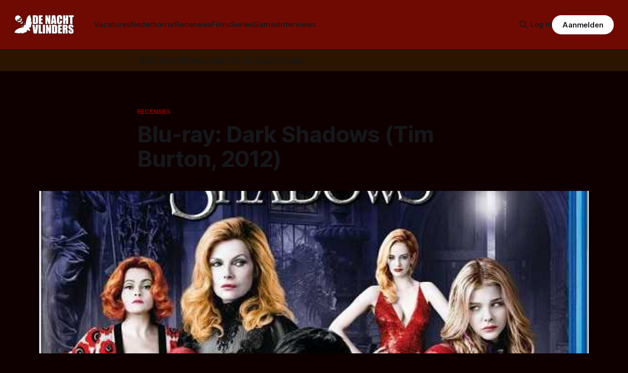

--- FILE ---
content_type: text/html; charset=utf-8
request_url: https://denachtvlinders.nl/bluray-dark-shadows-tim-burton/
body_size: 12659
content:
<!DOCTYPE html>
<html lang="nl">
<head>

    <title>Blu-ray: Dark Shadows (Tim Burton, 2012)</title>
    <meta charset="utf-8">
    <meta name="viewport" content="width=device-width, initial-scale=1.0">
    
    <link rel="preload" as="style" href="/assets/built/screen.css?v=e399c18114">
    <link rel="preload" as="script" href="/assets/built/source.js?v=e399c18114">
	 
    <link rel="preload" as="font" type="font/woff2" href="/assets/fonts/inter-roman.woff2?v=e399c18114" crossorigin="anonymous">
<style>
    @font-face {
        font-family: "Inter";
        font-style: normal;
        font-weight: 100 900;
        font-display: optional;
        src: url(/assets/fonts/inter-roman.woff2?v=e399c18114) format("woff2");
        unicode-range: U+0000-00FF, U+0131, U+0152-0153, U+02BB-02BC, U+02C6, U+02DA, U+02DC, U+0304, U+0308, U+0329, U+2000-206F, U+2074, U+20AC, U+2122, U+2191, U+2193, U+2212, U+2215, U+FEFF, U+FFFD;
    }
</style>

    <link rel="stylesheet" type="text/css" href="/assets/built/screen.css?v=e399c18114">
	<link rel="stylesheet" type="text/css" href="/assets/built/tocbot.css?v=e399c18114">

    <style>
        :root {
            --background-color: #0e0000
        }
    </style>

    <script>
        /* The script for calculating the color contrast has been taken from
        https://gomakethings.com/dynamically-changing-the-text-color-based-on-background-color-contrast-with-vanilla-js/ */
        var accentColor = getComputedStyle(document.documentElement).getPropertyValue('--background-color');
        accentColor = accentColor.trim().slice(1);

        if (accentColor.length === 3) {
            accentColor = accentColor[0] + accentColor[0] + accentColor[1] + accentColor[1] + accentColor[2] + accentColor[2];
        }

        var r = parseInt(accentColor.substr(0, 2), 16);
        var g = parseInt(accentColor.substr(2, 2), 16);
        var b = parseInt(accentColor.substr(4, 2), 16);
        var yiq = ((r * 299) + (g * 587) + (b * 114)) / 1000;
        var textColor = (yiq >= 128) ? 'dark' : 'light';

        document.documentElement.className = `has-${textColor}-text`;
    </script>

    <meta name="description" content="De Blu-ray van Dark Shadows bevat DTS-HD 5.1 geluid, beschikt over 1080p HD beeld, en heeft special features met een aantal focus points en deleted scenes.">
    <link rel="icon" href="https://denachtvlinders.nl/content/images/size/w256h256/2024/10/dnv-icon.png" type="image/png">
    <link rel="canonical" href="https://denachtvlinders.nl/bluray-dark-shadows-tim-burton/">
    <meta name="referrer" content="no-referrer-when-downgrade">
    
    <meta property="og:site_name" content="De Nachtvlinders - alles over horror &amp; duister entertainment">
    <meta property="og:type" content="article">
    <meta property="og:title" content="Blu-ray: Dark Shadows (Tim Burton, 2012)">
    <meta property="og:description" content="De Blu-ray van Dark Shadows bevat DTS-HD 5.1 geluid, beschikt over 1080p HD beeld, en heeft special features met een aantal focus points en deleted scenes.">
    <meta property="og:url" content="https://denachtvlinders.nl/bluray-dark-shadows-tim-burton/">
    <meta property="og:image" content="https://denachtvlinders.nl/wp-content/uploads/2012/11/darkshadows2012br.jpg">
    <meta property="article:published_time" content="2012-11-18T14:21:16.000Z">
    <meta property="article:modified_time" content="2024-11-05T18:12:29.000Z">
    <meta property="article:tag" content="Recensies">
    <meta property="article:tag" content="Films">
    <meta property="article:tag" content="Tim Burton">
    <meta property="article:tag" content="Vampiers">
    
    <meta property="article:publisher" content="https://www.facebook.com/denachtvlinders">
    <meta name="twitter:card" content="summary_large_image">
    <meta name="twitter:title" content="Blu-ray: Dark Shadows (Tim Burton, 2012)">
    <meta name="twitter:description" content="De Blu-ray van Dark Shadows bevat DTS-HD 5.1 geluid, beschikt over 1080p HD beeld, en heeft special features met een aantal focus points en deleted scenes.">
    <meta name="twitter:url" content="https://denachtvlinders.nl/bluray-dark-shadows-tim-burton/">
    <meta name="twitter:image" content="https://denachtvlinders.nl/content/images/2012/11/darkshadows2012br.jpg">
    <meta name="twitter:label1" content="Written by">
    <meta name="twitter:data1" content="Nils Masselink">
    <meta name="twitter:label2" content="Filed under">
    <meta name="twitter:data2" content="Recensies, Films, Tim Burton, Vampiers">
    <meta name="twitter:site" content="@denachtvlinders">
    <meta property="og:image:width" content="588">
    <meta property="og:image:height" content="754">
    
    <script type="application/ld+json">
{
    "@context": "https://schema.org",
    "@type": "Article",
    "publisher": {
        "@type": "Organization",
        "name": "De Nachtvlinders - alles over horror &amp; duister entertainment",
        "url": "https://denachtvlinders.nl/",
        "logo": {
            "@type": "ImageObject",
            "url": "https://denachtvlinders.nl/content/images/2025/11/de-nachtvlinders-horror-magazine.png"
        }
    },
    "author": {
        "@type": "Person",
        "name": "Nils Masselink",
        "image": {
            "@type": "ImageObject",
            "url": "https://denachtvlinders.nl/content/images/2025/03/nils.jpeg",
            "width": 200,
            "height": 200
        },
        "url": "https://denachtvlinders.nl/author/nils-masselink/",
        "sameAs": []
    },
    "headline": "Blu-ray: Dark Shadows (Tim Burton, 2012)",
    "url": "https://denachtvlinders.nl/bluray-dark-shadows-tim-burton/",
    "datePublished": "2012-11-18T14:21:16.000Z",
    "dateModified": "2024-11-05T18:12:29.000Z",
    "image": {
        "@type": "ImageObject",
        "url": "https://denachtvlinders.nl/content/images/2012/11/darkshadows2012br.jpg",
        "width": 588,
        "height": 754
    },
    "keywords": "Recensies, Films, Tim Burton, Vampiers",
    "description": "De Blu-ray van Dark Shadows bevat DTS-HD 5.1 geluid, beschikt over 1080p HD beeld, en heeft special features met een aantal focus points en deleted scenes.",
    "mainEntityOfPage": "https://denachtvlinders.nl/bluray-dark-shadows-tim-burton/"
}
    </script>

    <meta name="generator" content="Ghost 6.10">
    <link rel="alternate" type="application/rss+xml" title="De Nachtvlinders - alles over horror &amp; duister entertainment" href="https://denachtvlinders.nl/rss/">
    <script defer src="https://cdn.jsdelivr.net/ghost/portal@~2.56/umd/portal.min.js" data-i18n="true" data-ghost="https://denachtvlinders.nl/" data-key="e66bbf6a72783948b979af40fe" data-api="https://denachtvlinders.nl/ghost/api/content/" data-locale="nl" crossorigin="anonymous"></script><style id="gh-members-styles">.gh-post-upgrade-cta-content,
.gh-post-upgrade-cta {
    display: flex;
    flex-direction: column;
    align-items: center;
    font-family: -apple-system, BlinkMacSystemFont, 'Segoe UI', Roboto, Oxygen, Ubuntu, Cantarell, 'Open Sans', 'Helvetica Neue', sans-serif;
    text-align: center;
    width: 100%;
    color: #ffffff;
    font-size: 16px;
}

.gh-post-upgrade-cta-content {
    border-radius: 8px;
    padding: 40px 4vw;
}

.gh-post-upgrade-cta h2 {
    color: #ffffff;
    font-size: 28px;
    letter-spacing: -0.2px;
    margin: 0;
    padding: 0;
}

.gh-post-upgrade-cta p {
    margin: 20px 0 0;
    padding: 0;
}

.gh-post-upgrade-cta small {
    font-size: 16px;
    letter-spacing: -0.2px;
}

.gh-post-upgrade-cta a {
    color: #ffffff;
    cursor: pointer;
    font-weight: 500;
    box-shadow: none;
    text-decoration: underline;
}

.gh-post-upgrade-cta a:hover {
    color: #ffffff;
    opacity: 0.8;
    box-shadow: none;
    text-decoration: underline;
}

.gh-post-upgrade-cta a.gh-btn {
    display: block;
    background: #ffffff;
    text-decoration: none;
    margin: 28px 0 0;
    padding: 8px 18px;
    border-radius: 4px;
    font-size: 16px;
    font-weight: 600;
}

.gh-post-upgrade-cta a.gh-btn:hover {
    opacity: 0.92;
}</style><script async src="https://js.stripe.com/v3/"></script>
    <script defer src="https://cdn.jsdelivr.net/ghost/sodo-search@~1.8/umd/sodo-search.min.js" data-key="e66bbf6a72783948b979af40fe" data-styles="https://cdn.jsdelivr.net/ghost/sodo-search@~1.8/umd/main.css" data-sodo-search="https://denachtvlinders.nl/" data-locale="nl" crossorigin="anonymous"></script>
    
    <link href="https://denachtvlinders.nl/webmentions/receive/" rel="webmention">
    <script defer src="/public/cards.min.js?v=e399c18114"></script>
    <link rel="stylesheet" type="text/css" href="/public/cards.min.css?v=e399c18114">
    <script defer src="/public/comment-counts.min.js?v=e399c18114" data-ghost-comments-counts-api="https://denachtvlinders.nl/members/api/comments/counts/"></script>
    <script defer src="/public/member-attribution.min.js?v=e399c18114"></script><style>:root {--ghost-accent-color: #6f0a02;}</style>
    <meta name="facebook-domain-verification" content="fyvqq20frjmef2e9nojnlujwclq2pe" />
<style>
  .gh-article-image img {
    max-height: 550px;
    object-fit: cover;
}
  a.gh-article-tag {
    color: #a60000;
}
  .gh-content a, .gh-article-author-name a {
    color: #ff0000;
}
  .gh-content {
    color: #d6d6d6

}
  .gremlin.gh-canvas {
    font-size: small;
}

.kg-toggle-heading svg {
    width: 16px;
    color: white !important;
}





.de_nachtvlinders_head_ad { width: 320px; height: 100px; }
@media(min-width: 500px) { .de_nachtvlinders_head_ad { width: 300px; height: 250px; } }
@media(min-width: 750px) { .de_nachtvlinders_head_ad { width: 728px; height: 90px; } }

.share-button {
  background-color: #173993;
  color: #fff;
  border: none;
  padding: 0.6em 1.2em;
  border-radius: 999px;
  cursor: pointer;
  font-weight: 600;
  font-size: 1em;
}
.share-button:hover {
  background-color: #0d8de1;
}

.gh-header.is-highlight .gh-header-left .gh-card .gh-card-image {
    aspect-ratio: 16 / 9 !important;






}
  
</style>
</head>
<body class="post-template tag-recensie tag-films tag-tim-burton tag-vampieren tag-hash-wp has-sans-title has-sans-body">

<div class="gh-viewport">
    
    <header id="gh-navigation" class="gh-navigation is-left-logo has-accent-color gh-outer">
    <div class="gh-navigation-inner gh-inner">

        <div class="gh-navigation-brand">
            <a class="gh-navigation-logo is-title" href="https://denachtvlinders.nl">
                    <img src="https://denachtvlinders.nl/content/images/2025/11/de-nachtvlinders-horror-magazine.png" alt="De Nachtvlinders - alles over horror &amp; duister entertainment" fetchpriority="high">
            </a>
            <button class="gh-search gh-icon-button" aria-label="Zoek op de site" data-ghost-search>
    <svg xmlns="http://www.w3.org/2000/svg" fill="none" viewBox="0 0 24 24" stroke="currentColor" stroke-width="2" width="20" height="20"><path stroke-linecap="round" stroke-linejoin="round" d="M21 21l-6-6m2-5a7 7 0 11-14 0 7 7 0 0114 0z"></path></svg></button>
            <button class="gh-burger gh-icon-button" aria-label="Menu">
                <svg xmlns="http://www.w3.org/2000/svg" width="24" height="24" fill="currentColor" viewBox="0 0 256 256"><path d="M224,128a8,8,0,0,1-8,8H40a8,8,0,0,1,0-16H216A8,8,0,0,1,224,128ZM40,72H216a8,8,0,0,0,0-16H40a8,8,0,0,0,0,16ZM216,184H40a8,8,0,0,0,0,16H216a8,8,0,0,0,0-16Z"></path></svg>                <svg xmlns="http://www.w3.org/2000/svg" width="24" height="24" fill="currentColor" viewBox="0 0 256 256"><path d="M205.66,194.34a8,8,0,0,1-11.32,11.32L128,139.31,61.66,205.66a8,8,0,0,1-11.32-11.32L116.69,128,50.34,61.66A8,8,0,0,1,61.66,50.34L128,116.69l66.34-66.35a8,8,0,0,1,11.32,11.32L139.31,128Z"></path></svg>            </button>
        </div>

        <nav class="gh-navigation-menu">
            <ul class="nav">
    <li class="nav-vacatures"><a href="https://denachtvlinders.nl/vacatures/">Vacatures</a></li>
    <li class="nav-nederhorror"><a href="https://denachtvlinders.nl/thema/nederhorror/">Nederhorror</a></li>
    <li class="nav-recensies"><a href="https://denachtvlinders.nl/thema/recensie/">Recensies</a></li>
    <li class="nav-films"><a href="https://denachtvlinders.nl/thema/films/">Films</a></li>
    <li class="nav-series"><a href="https://denachtvlinders.nl/thema/tv-series/">Series</a></li>
    <li class="nav-games"><a href="https://denachtvlinders.nl/thema/games/">Games</a></li>
    <li class="nav-interviews"><a href="https://denachtvlinders.nl/thema/interview/">Interviews</a></li>
</ul>

        </nav>

        <div class="gh-navigation-actions">
                <button class="gh-search gh-icon-button" aria-label="Zoek op de site" data-ghost-search>
    <svg xmlns="http://www.w3.org/2000/svg" fill="none" viewBox="0 0 24 24" stroke="currentColor" stroke-width="2" width="20" height="20"><path stroke-linecap="round" stroke-linejoin="round" d="M21 21l-6-6m2-5a7 7 0 11-14 0 7 7 0 0114 0z"></path></svg></button>
                <div class="gh-navigation-members">
                            <a href="#/portal/signin" data-portal="signin">Log in</a>
                                <a class="gh-button" href="#/portal/signup" data-portal="signup">Aanmelden</a>
                </div>
        </div>

    </div>
</header>

    <!-- DNV MOD BEGIN	 -->	
<div class="gh-canvas" style="
    background: rgba(240,165,15,.13);
    padding: 10px 0;
">
            <div class="">
                <span style="white-space: pre-wrap;text-align: center;text-decoration: underline;"><a href="https://denachtvlinders.nl/vacatures/">Word horrorfilmrecensent bij De Nachtvlinders!</a></span>
                
            </div>
            
        </div>

    <!-- DNV MOD END -->	
    
    

<main class="gh-main">

    <article class="gh-article post tag-recensie tag-films tag-tim-burton tag-vampieren tag-hash-wp">

        <header class="gh-article-header gh-canvas">

                <a class="gh-article-tag" href="https://denachtvlinders.nl/thema/recensie/">Recensies</a>
            <h1 class="gh-article-title is-title">Blu-ray: Dark Shadows (Tim Burton, 2012)</h1>
                <figure class="gh-article-image">
        <img
            srcset="/content/images/size/w320/2012/11/darkshadows2012br.jpg 320w,
                    /content/images/size/w600/2012/11/darkshadows2012br.jpg 600w,
                    /content/images/size/w960/2012/11/darkshadows2012br.jpg 960w,
                    /content/images/size/w1200/2012/11/darkshadows2012br.jpg 1200w,
                    /content/images/size/w2000/2012/11/darkshadows2012br.jpg 2000w"
            sizes="(max-width: 1200px) 100vw, 1120px"
            src="/content/images/size/w1200/2012/11/darkshadows2012br.jpg"
            alt="Blu-ray: Dark Shadows (Tim Burton, 2012)"
            fetchpriority="high">
    </figure>
                <p class="gh-article-excerpt is-body">De Blu-ray van Dark Shadows bevat DTS-HD 5.1 geluid, beschikt over 1080p HD beeld, en heeft special features met een aantal focus points en deleted scenes.</p>

            <div class="gh-article-meta">
                <div class="gh-article-author-image instapaper_ignore">
                            <a href="/author/nils-masselink/">
                                <img class="author-profile-image" src="/content/images/size/w160/2025/03/nils.jpeg" alt="Nils Masselink">
                            </a>
                </div>
                <div class="gh-article-meta-wrapper">
                    <span class="gh-article-author-name"><a href="/author/nils-masselink/">Nils Masselink</a></span>
                    <div class="gh-article-meta-content">
                        <time class="gh-article-meta-date" datetime="2012-11-18">18 nov. 2012</time>
                        
                    </div>
                </div>
            </div>



        </header>

        <section class="gh-content gh-canvas is-body">


<!-- DNV MOD BEGIN -->
    <div class="kg-card kg-callout-card kg-callout-card-yellow"><div class="kg-callout-emoji">📧</div><div class="kg-callout-text">Mis niets van de duistere wereld van horror: ontvang nieuws, recensies en macabere verrassingen in je inbox!
    <div style="min-height: 58px;max-width: 440px;margin: 0 auto;width: 100%"><script src="https://cdn.jsdelivr.net/ghost/signup-form@~0.2/umd/signup-form.min.js" data-button-color="#6f0a02" data-button-text-color="#FFFFFF" data-site="https://denachtvlinders.nl/" data-locale="nl" async=""></script></div>
    </div></div>
  <!-- DNV MOD END -->


            
            <p>Dark Shadows is al weer de 8e samenwerking tussen regisseur Tim Burton en acteur Johnny Depp. De gothische stijl van Burton en de sinistere typetjes die Depp neerzet in zijn films zijn tot nu toe altijd een perfecte combinatie geweest. In Dark Shadows vertolkt Depp de rol van Barnabas Collins, een vampier die na twee eeuwen ontwaakt uit een vloek die door de heks Angelique (Eva Green) werd uitgesproken. De volledige bioscooprecensie van collega Hanneke vind je <a href="https://denachtvlinders.nl/recensie-dark-shadows-tim-burton/">hier </a>.</p><p>Toch bekruipt me na het zien van de film het gevoel dat de samenwerking tussen Depp en Burton toe is aan het vernieuwing. Dark Shadows lijkt teveel een tussendoortje en zowel acteur als regisseur lijken op de  automatische piloot te werken. de karaktertrekken van Barnabas Collins hebben we vaker bij Johnny Depp gezien. Dan denk ik aan Inchabod Crane in Sleepy Hollow, Willy Wonka in Charlie and the Chocolate Factory en flarden Mad Hatter in Alice in Wonderland. Dit is aan de ene kant jammer, maar het levert wel weer ruimte op voor de andere acteurs om te schitteren. Iets wat ook zeker gebeurt!</p><p>De Blu-ray bevat DTS-HD 5.1 geluid en beschikt over 1080p HD beeld. Dit voldoet allemaal prima.<br>De special features bestaan uit een aantal focus points die je gedurende de film kunt bekijken. Deze focus points zijn overigens ook los te bekijken zijn. Dit is eigenlijk een standaard making of met wat interviews en behind the scenes fragmenten. Wel leuk om te horen dat Johnny Depp wordt gezien als de Lon Chaney van deze eeuw. Iets waar ik me persoonlijk wel in kan vinden. Daarnaast wordt er nog wat extra aandacht gewijd aan de cameo die Alice Cooper heeft in de film. Leuk om te horen wat een rockster er allemaal van vindt.</p><ul><li>New Featurette: Maximum Movie Mode ## Discover where brilliant imaginations intersect with Tim Burton and Johnny Depp.</li><li>Focus points: Becoming Barnabus ## It takes more than just a set of prosthetic fangs! Get the scoop from directly from Johnny Depp on his reimagining of this infamous and undead cultcharacter.</li><li>Focus points: Welcome To Collinsport! ## Explore every strange nook and peculiar cranny of the most spectacularly detailed city to never exist!</li><li>Focus points: The Collinses: Every Family Has Its Demons ## Become scarily familiar with this creepy cast of quirky char actors as Johnny Depp, Helena Bonham Carter and their co-stars reveal their unique working relationship.</li><li>Focus points: Reliving a Decade ## From groovy bell‐bottoms to classic rock &amp; roll, strut through the Collinsport of the 70s and discover the topsy-turvy world that Barnabas finds himself in after centuries in the grave.</li><li>Focus points: Angelique: A Witch Scorned ## Johnny Depp and Eva Green reveal the lurid details of their character's centuries old lascivious and tumultuous relationship.</li><li>Focus points: Alice Cooper Rocks Collinsport! ## Shock rock the night away with the master of musical horror himself, Alice Cooper, as Johnny Depp and the cast invite him to rock the roof off of Collinsport Manor.</li><li>Focus points: Dark Shadowy Secrets ## Watch out for exploding buildings and all manner of bizarre, supernatural occurrences as Tim Burton's spectacular props and special effects wizards bring this eccentric world to crazy life.</li><li>Focus points: A Melee of Monstrous Proportions ## Join the fight and experience the thrilling final battle sequence in a way that only Tim Burton and Johnny Depp could imagine.</li><li>Focus points: Dark Shadows: The Legend Bites Back ## Uncover the method behind Tim Burton's madness as he twists and tweaks his favorite classic movie monsters for the gothic universe of Dark Shadows.</li></ul><figure class="kg-card kg-image-card"><img src="https://denachtvlinders.nl/content/images/2012/11/DarkShadows_EPK_24_h264_hd_conv1.jpg" class="kg-image" alt="" loading="lazy" width="542" height="277"></figure><p>Naast deze Focus Points bevat de BD ook nog enkele Deleted Scenes. Dit zijn voornamelijk enkele dialoog scenes die niet echt een toevoeging of meerwaarde zijn voor de film. Hierin wordt nogmaals uitlegt wat we eigenlijk al door het verhaal te weten komen. Terecht verwijderd dus, deze scenes.</p><ul><li>Deleted scenes: Scene 59 - Dr Hoffman and Elizabeth discuss Barnabas</li><li>Deleted scenes: Scene 61 - David and Barnabas discuss Dinosaurs</li><li>Deleted scenes: Scene 94 - Carolyn and Victoria - Girl talk</li><li>Deleted scenes: Scene 95 - Police warn Willie and Barnabas</li><li>Deleted scenes: Scene 108 - Dr Hoffman offers Victoria help</li></ul><p>Dark Shadows is een vertrouwende Burton/Depp samenwerking geworden en is precies zoals je verwacht. Dit is ook gelijk het minpunt van de film. Gelukkig laat Depp genoeg ruimte over voor de rest van de cast om te schitteren waardoor de film zeker het kijken waard is. Toch blijf ik er bij dat Dark Shadows een tussendoortje is voor zowel regisseur als acteur, we kijken al wel weer stiekem uit naar de volgende samenwerking.</p><p>Dark Shadows ligt nu in de winkels.</p>
<!--kg-card-begin: html-->
<div itemscope itemtype="https://schema.org/Review">
<div itemprop="itemReviewed" itemscope itemtype="https://schema.org/Movie">
<img itemprop="image" style="float: right;width: 275px; padding-right: 10px;" src="https://denachtvlinders.nl/content/images/2012/11/darkshadows2012br.jpg"/>
Film: <strong><span itemprop="name">Dark Shadows</span></strong> (<span itemprop="copyrightYear">2012</span>)<br />
Regie: <span itemprop="director">Tim Burton</span>
</div>
Waardering: <span itemprop="reviewRating" itemscope itemtype="https://schema.org/Rating">
<span itemprop="ratingValue">3</span>/5 sterren</span>
<span itemprop="author" itemscope itemtype="https://schema.org/Person"><meta itemprop="name" content="Nils Masselink"/></span>
<span itemprop="publisher" itemscope itemtype="https://schema.org/Organization"><meta itemprop="name" content="De Nachtvlinders"/>
</span>
</div>
<!--kg-card-end: html-->


<!-- DNV MOD BEGIN -->
<div class="gh-article-meta-content">
  <button id="shareBtn" class="share-button">📢 Deel dit artikel!</button>

    <button id="subscribeBtn" class="share-button">📧 Nieuwsbrief</button>
  
  <script>
  document.addEventListener("DOMContentLoaded", () => {

    const shareBtn = document.getElementById("shareBtn");
    if (shareBtn) {
      shareBtn.addEventListener("click", async () => {
        if (navigator.share) {
          await navigator.share({
            title: "Blu-ray: Dark Shadows (Tim Burton, 2012)",
            text: "Blu-ray: Dark Shadows (Tim Burton, 2012)",
            url: "https://denachtvlinders.nl/bluray-dark-shadows-tim-burton/?ref=de-nachtvlinders-socialshare"
          });
        } else {
          alert("Delen wordt niet ondersteund door je browser.");
        }
      });
    }

    const commentBtn = document.getElementById("commentBtn");
    if (commentBtn) {
      commentBtn.addEventListener("click", () => {
        window.location.href = "#comments"; // Verwijs naar commentaarsectie
      });
    }

    const donateBtn = document.getElementById("donateBtn");
    if (donateBtn) {
      donateBtn.addEventListener("click", () => {
        window.location.href = "#/portal/"; // Ghost donatie-popup
      });
    }

    const subscribeBtn = document.getElementById("subscribeBtn");
    if (subscribeBtn) {
      subscribeBtn.addEventListener("click", () => {
        // Activeer Ghost Portal direct
        if (window.portal) {
          window.portal.open({ page: "signup" });
        } else {
          window.location.href = "#/portal/signup/free";
        }
      });
    }

  });
  </script>
</div>
                                         

			<span class="gh-article-tag">Meer over: <a href="/thema/recensie/">Recensies</a>, <a href="/thema/films/">Films</a>, <a href="/thema/tim-burton/">Tim Burton</a>, <a href="/thema/vampieren/">Vampiers</a></span>
<!-- DNV MOD END -->
            
        </section>   
<!-- DNV MOD BEGIN -->		
<!-- Revive Adserver Asynchronous JS Tag - Generated with Revive Adserver v6.0.2 -->
<ins data-revive-zoneid="2" data-revive-id="4b43377f7e7880c5ebfaac9f764f8db6"></ins>
<script async src="//revive.befrankwithmedia.nl/www/delivery/asyncjs.php"></script>
<!-- DNV MOD END -->

        
    </article>

        <div class="gh-comments gh-canvas" id="comments">
            
        <script defer src="https://cdn.jsdelivr.net/ghost/comments-ui@~1.2/umd/comments-ui.min.js" data-locale="nl" data-ghost-comments="https://denachtvlinders.nl/" data-api="https://denachtvlinders.nl/ghost/api/content/" data-admin="https://denachtvlinders.nl/ghost/" data-key="e66bbf6a72783948b979af40fe" data-title="null" data-count="true" data-post-id="670a9e7f890e26000130754c" data-color-scheme="auto" data-avatar-saturation="60" data-accent-color="#6f0a02" data-comments-enabled="all" data-publication="De Nachtvlinders - alles over horror & duister entertainment" crossorigin="anonymous"></script>
    
        </div>

</main>


            <section class="gh-container is-grid gh-outer">
                <div class="gh-container-inner gh-inner">
				    <div class="gh-container-title">Lees meer</div>
                    <div class="gh-feed">
                            <article class="gh-card post">
    <a class="gh-card-link" href="/blum-en-wan-releasen-in-mei-2027-een-nieuwe-paranormal-activity/">
            <figure class="gh-card-image">
                <img
                    srcset="/content/images/size/w160/format/webp/2026/01/ParanormalActivity.webp 160w,
                            /content/images/size/w320/format/webp/2026/01/ParanormalActivity.webp 320w,
                            /content/images/size/w600/format/webp/2026/01/ParanormalActivity.webp 600w,
                            /content/images/size/w960/format/webp/2026/01/ParanormalActivity.webp 960w,
                            /content/images/size/w1200/format/webp/2026/01/ParanormalActivity.webp 1200w,
                            /content/images/size/w2000/format/webp/2026/01/ParanormalActivity.webp 2000w"
                    sizes="320px"
                    src="/content/images/size/w600/2026/01/ParanormalActivity.webp"
                    alt="Blum en Wan releasen in mei 2027 een nieuwe Paranormal Activity"
                    loading="lazy"
                >
            </figure>
        <div class="gh-card-wrapper">
            <h3 class="gh-card-title is-title">Blum en Wan releasen in mei 2027 een nieuwe Paranormal Activity</h3>
                <p class="gh-card-excerpt is-body">Fans van de ‘Paranormal Activity’-reeks noteren 21 mei 2027 maar alvast in hun agenda. Op die dag komt de achtste film in de franchise uit. Voor het eerst werkt producent James Wan (&#x27;Saw&#x27;, &#x27;Insidious&#x27;, &#x27;The Conjuring&#x27;) eraan mee.</p>
            <footer class="gh-card-meta">
<!--
             -->
                    <span class="gh-card-author">Door Thomas Vanbrabant</span>
<!--
         --></footer>
        </div>
    </a>
</article>
                            <article class="gh-card post">
    <a class="gh-card-link" href="/teaser-zweedse-serie-vaka-houd-je-wakker/">
            <figure class="gh-card-image">
                <img
                    srcset="/content/images/size/w160/format/webp/2026/01/zweedse-thrillerserie-vaka.webp 160w,
                            /content/images/size/w320/format/webp/2026/01/zweedse-thrillerserie-vaka.webp 320w,
                            /content/images/size/w600/format/webp/2026/01/zweedse-thrillerserie-vaka.webp 600w,
                            /content/images/size/w960/format/webp/2026/01/zweedse-thrillerserie-vaka.webp 960w,
                            /content/images/size/w1200/format/webp/2026/01/zweedse-thrillerserie-vaka.webp 1200w,
                            /content/images/size/w2000/format/webp/2026/01/zweedse-thrillerserie-vaka.webp 2000w"
                    sizes="320px"
                    src="/content/images/size/w600/2026/01/zweedse-thrillerserie-vaka.webp"
                    alt="Mysterieus virus houd je wakker in Zweedse serie Vaka"
                    loading="lazy"
                >
            </figure>
        <div class="gh-card-wrapper">
            <h3 class="gh-card-title is-title">Mysterieus virus houd je wakker in Zweedse serie Vaka</h3>
                <p class="gh-card-excerpt is-body">Eind januari verschijnt &#x27;Vaka&#x27;, een spannende Zweedse serie over een onverklaarbare epidemie, dat huishoudt in de hoofdstad van dat land: Stockholm. In alle chaos die ontstaat, volgen we drie hoofdpersonen die elk op eigen missie zijn. </p>
            <footer class="gh-card-meta">
<!--
             -->
                    <span class="gh-card-author">Door Sander van den Berg</span>
<!--
         --></footer>
        </div>
    </a>
</article>
                            <article class="gh-card post">
    <a class="gh-card-link" href="/gruwelijke-details-onthuld-over-resident-evil-requiem/">
            <figure class="gh-card-image">
                <img
                    srcset="/content/images/size/w160/format/webp/2026/01/hq720.jpg 160w,
                            /content/images/size/w320/format/webp/2026/01/hq720.jpg 320w,
                            /content/images/size/w600/format/webp/2026/01/hq720.jpg 600w,
                            /content/images/size/w960/format/webp/2026/01/hq720.jpg 960w,
                            /content/images/size/w1200/format/webp/2026/01/hq720.jpg 1200w,
                            /content/images/size/w2000/format/webp/2026/01/hq720.jpg 2000w"
                    sizes="320px"
                    src="/content/images/size/w600/2026/01/hq720.jpg"
                    alt="Afbeelding Resident Evil Requiem"
                    loading="lazy"
                >
            </figure>
        <div class="gh-card-wrapper">
            <h3 class="gh-card-title is-title">Gruwelijke details onthuld over Resident Evil Requiem</h3>
                <p class="gh-card-excerpt is-body">Capcom heeft tijdens de laatste Resident Evil Showcase flink uitgepakt met nieuwe onthullingen over hun aankomende horrorgame &#x27;Resident Evil Requiem&#x27;. </p>
            <footer class="gh-card-meta">
<!--
             -->
                    <span class="gh-card-author">Door Sander van den Berg</span>
<!--
         --></footer>
        </div>
    </a>
</article>
                            <article class="gh-card post">
    <a class="gh-card-link" href="/beklemmende-trailer-toont-het-ritueel-van-lily/">
            <figure class="gh-card-image">
                <img
                    srcset="/content/images/size/w160/format/webp/2026/01/lilys-ritual-still.webp 160w,
                            /content/images/size/w320/format/webp/2026/01/lilys-ritual-still.webp 320w,
                            /content/images/size/w600/format/webp/2026/01/lilys-ritual-still.webp 600w,
                            /content/images/size/w960/format/webp/2026/01/lilys-ritual-still.webp 960w,
                            /content/images/size/w1200/format/webp/2026/01/lilys-ritual-still.webp 1200w,
                            /content/images/size/w2000/format/webp/2026/01/lilys-ritual-still.webp 2000w"
                    sizes="320px"
                    src="/content/images/size/w600/2026/01/lilys-ritual-still.webp"
                    alt="Afbeelding van Lily&#x27;s ritual"
                    loading="lazy"
                >
            </figure>
        <div class="gh-card-wrapper">
            <h3 class="gh-card-title is-title">Beklemmende trailer toont het ritueel van Lily</h3>
                <p class="gh-card-excerpt is-body">In een beklemmende trailer van de film &#x27;Lily&#x27;s Ritual&#x27; maken we kennis met een groepje vrienden dat in een afgelegen huis een iets kwaadaardigs oproepen. Als dat maar goed gaat...</p>
            <footer class="gh-card-meta">
<!--
             -->
                    <span class="gh-card-author">Door Sander van den Berg</span>
<!--
         --></footer>
        </div>
    </a>
</article>
                    </div>
                </div>
            </section>
            <section class="gh-container is-grid gh-outer">
                <div class="gh-container-inner gh-inner">
                    <div class="gh-feed">
                            <article class="gh-card post featured">
    <a class="gh-card-link" href="/horrorfilms-2026/">
            <figure class="gh-card-image">
                <img
                    srcset="/content/images/size/w160/format/webp/2025/12/horrorfilms-2026.jpg 160w,
                            /content/images/size/w320/format/webp/2025/12/horrorfilms-2026.jpg 320w,
                            /content/images/size/w600/format/webp/2025/12/horrorfilms-2026.jpg 600w,
                            /content/images/size/w960/format/webp/2025/12/horrorfilms-2026.jpg 960w,
                            /content/images/size/w1200/format/webp/2025/12/horrorfilms-2026.jpg 1200w,
                            /content/images/size/w2000/format/webp/2025/12/horrorfilms-2026.jpg 2000w"
                    sizes="320px"
                    src="/content/images/size/w600/2025/12/horrorfilms-2026.jpg"
                    alt="Horrorfilms 2026 met beelden van Whistle, Cold Storage, Return to Silent Hill en Dust Bunny"
                    loading="lazy"
                >
            </figure>
        <div class="gh-card-wrapper">
            <h3 class="gh-card-title is-title">Horrorfilms 2026 - Jaarlijks overzicht bioscoopreleases</h3>
                <p class="gh-card-excerpt is-body">Welke horrorfilms draaien er in 2026 in de Nederlandse bioscopen? In dit overzicht vind je nu al bijna 50 horror- en aanverwante films.</p>
            <footer class="gh-card-meta">
<!--
             -->
                    <span class="gh-card-author">Door Frank Mulder</span>
<!--
         --></footer>
        </div>
    </a>
</article>
                            <article class="gh-card post featured">
    <a class="gh-card-link" href="/de-oorsprong-van-de-zombie/">
            <figure class="gh-card-image">
                <img
                    srcset="/content/images/size/w160/format/webp/2025/11/DawnoftheDead2.png 160w,
                            /content/images/size/w320/format/webp/2025/11/DawnoftheDead2.png 320w,
                            /content/images/size/w600/format/webp/2025/11/DawnoftheDead2.png 600w,
                            /content/images/size/w960/format/webp/2025/11/DawnoftheDead2.png 960w,
                            /content/images/size/w1200/format/webp/2025/11/DawnoftheDead2.png 1200w,
                            /content/images/size/w2000/format/webp/2025/11/DawnoftheDead2.png 2000w"
                    sizes="320px"
                    src="/content/images/size/w600/2025/11/DawnoftheDead2.png"
                    alt="Afbeelding met naar de camera grijpende zombies."
                    loading="lazy"
                >
            </figure>
        <div class="gh-card-wrapper">
            <h3 class="gh-card-title is-title">De oorsprong van…. De zombie!</h3>
                <p class="gh-card-excerpt is-body">In deze nieuwe rubriek kijken we naar de oorsprong van verschillende klassieke monsters. De zombie, weerwolf, vampier, heks en meer. Waar ligt de oorsprong, wat zijn ze precies en voor welke metafoor staan deze klassieke en welbekende engerds?</p>
            <footer class="gh-card-meta">
<!--
             -->
                    <span class="gh-card-author">Door Gerben Prins</span>
<!--
         --></footer>
        </div>
    </a>
</article>
                            <article class="gh-card post featured">
    <a class="gh-card-link" href="/ode-aan-remakes-the-evil-dead/">
            <figure class="gh-card-image">
                <img
                    srcset="/content/images/size/w160/format/webp/2025/10/The-Evil-Dead-keyart.jpg 160w,
                            /content/images/size/w320/format/webp/2025/10/The-Evil-Dead-keyart.jpg 320w,
                            /content/images/size/w600/format/webp/2025/10/The-Evil-Dead-keyart.jpg 600w,
                            /content/images/size/w960/format/webp/2025/10/The-Evil-Dead-keyart.jpg 960w,
                            /content/images/size/w1200/format/webp/2025/10/The-Evil-Dead-keyart.jpg 1200w,
                            /content/images/size/w2000/format/webp/2025/10/The-Evil-Dead-keyart.jpg 2000w"
                    sizes="320px"
                    src="/content/images/size/w600/2025/10/The-Evil-Dead-keyart.jpg"
                    alt="Key-art van de originele The Evil Dead, met tekst logo een een vrouw die de grond in wordt getrokken."
                    loading="lazy"
                >
            </figure>
        <div class="gh-card-wrapper">
            <h3 class="gh-card-title is-title">Een ode aan remakes: The Evil Dead</h3>
                <p class="gh-card-excerpt is-body">Heeft Hollywood geen inspiratie meer? Weer een remake? Wat een cash grab! Maar tóch ben ik er heel blij mee, daarom vandaag een liefdesverklaring aan de remakes van &#x27;The Evil Dead&#x27;. </p>
            <footer class="gh-card-meta">
                        <svg xmlns="http://www.w3.org/2000/svg" viewBox="0 0 20 20" height="20" width="20" id="Lock-1--Streamline-Ultimate"><defs></defs><title>lock-1</title><path d="M4.375 8.125h11.25s1.25 0 1.25 1.25v8.75s0 1.25 -1.25 1.25H4.375s-1.25 0 -1.25 -1.25v-8.75s0 -1.25 1.25 -1.25" fill="none" stroke="currentcolor" stroke-linecap="round" stroke-linejoin="round" stroke-width="1.5"></path><path d="M5.625 8.125V5a4.375 4.375 0 0 1 8.75 0v3.125" fill="none" stroke="currentcolor" stroke-linecap="round" stroke-linejoin="round" stroke-width="1.5"></path><path d="m10 12.5 0 2.5" fill="none" stroke="currentcolor" stroke-linecap="round" stroke-linejoin="round" stroke-width="1.5"></path></svg>                <!--
             -->
                    <span class="gh-card-author">Door Frank Mulder</span>
<!--
         --></footer>
        </div>
    </a>
</article>
                            <article class="gh-card post featured">
    <a class="gh-card-link" href="/jumpscares-in-horror-toevoeging-of-terreur/">
            <figure class="gh-card-image">
                <img
                    srcset="/content/images/size/w160/format/webp/2025/09/phasmophobia-halloween-update-new-ghosts-2.webp 160w,
                            /content/images/size/w320/format/webp/2025/09/phasmophobia-halloween-update-new-ghosts-2.webp 320w,
                            /content/images/size/w600/format/webp/2025/09/phasmophobia-halloween-update-new-ghosts-2.webp 600w,
                            /content/images/size/w960/format/webp/2025/09/phasmophobia-halloween-update-new-ghosts-2.webp 960w,
                            /content/images/size/w1200/format/webp/2025/09/phasmophobia-halloween-update-new-ghosts-2.webp 1200w,
                            /content/images/size/w2000/format/webp/2025/09/phasmophobia-halloween-update-new-ghosts-2.webp 2000w"
                    sizes="320px"
                    src="/content/images/size/w600/2025/09/phasmophobia-halloween-update-new-ghosts-2.webp"
                    alt="Jumpscares in horror: een toevoeging of terreur voor je zintuigen?"
                    loading="lazy"
                >
            </figure>
        <div class="gh-card-wrapper">
            <h3 class="gh-card-title is-title">Jumpscares in horror: een toevoeging of terreur voor je zintuigen?</h3>
                <p class="gh-card-excerpt is-body">De jumpscare is een van de meest herkenbare en besproken technieken binnen het horrorgenre. Het fenomeen bestaat uit een onverwachte en vaak schrikwekkende gebeurtenis die bedoeld is om de kijker of gamer abrupt te laten schrikken. </p>
            <footer class="gh-card-meta">
<!--
             -->
                    <span class="gh-card-author">Door Sander van den Berg</span>
<!--
         --></footer>
        </div>
    </a>
</article>
                    </div>
                </div>
            </section>

    
    <footer class="gh-footer has-accent-color gh-outer">
    <div class="gh-footer-inner gh-inner">

        <div class="gh-footer-bar">
            <span class="gh-footer-logo is-title">
                    <img src="https://denachtvlinders.nl/content/images/2025/11/de-nachtvlinders-horror-magazine.png" alt="De Nachtvlinders - alles over horror &amp; duister entertainment">
            </span>
            <nav class="gh-footer-menu">
                <ul class="nav">
    <li class="nav-colofon"><a href="https://denachtvlinders.nl/colofon/">Colofon</a></li>
    <li class="nav-vacatures"><a href="https://denachtvlinders.nl/vacatures/">Vacatures</a></li>
    <li class="nav-contact"><a href="https://denachtvlinders.nl/contact/">Contact</a></li>
    <li class="nav-rss-feed"><a href="https://denachtvlinders.nl/rss/">RSS Feed</a></li>
    <li class="nav-bluesky"><a href="https://bsky.app/profile/denachtvlinders.bsky.social">Bluesky</a></li>
    <li class="nav-mastodon"><a href="https://mastodon.nl/@DeNachtvlinders">Mastodon</a></li>
    <li class="nav-shop"><a href="https://denachtvlinders.myspreadshop.nl/">Shop</a></li>
    <li class="nav-steam"><a href="https://store.steampowered.com/curator/40006611-De-Nachtvlinders/">Steam</a></li>
    <li class="nav-instagram"><a href="http://instagram.com/denachtvlinders">Instagram</a></li>
    <li class="nav-activiteiten"><a href="https://denachtvlinders.nl/thema/activiteiten/">Activiteiten</a></li>
    <li class="nav-boeken"><a href="https://denachtvlinders.nl/thema/boeken/">Boeken</a></li>
    <li class="nav-bordspellen"><a href="https://denachtvlinders.nl/thema/bordspellen/">Bordspellen</a></li>
    <li class="nav-comics"><a href="https://denachtvlinders.nl/thema/comics/">Comics</a></li>
    <li class="nav-gadget"><a href="https://denachtvlinders.nl/thema/gadgets/">Gadget</a></li>
    <li class="nav-horrortips"><a href="https://denachtvlinders.nl/thema/horrortips/">Horrortips</a></li>
    <li class="nav-infographics"><a href="https://denachtvlinders.nl/thema/infographic/">Infographics</a></li>
    <li class="nav-korte-horrorverhalen"><a href="https://denachtvlinders.nl/thema/kort-verhaal/">Korte Horrorverhalen</a></li>
    <li class="nav-korte-horrorfilms"><a href="https://denachtvlinders.nl/thema/korte-film/">Korte Horrorfilms</a></li>
    <li class="nav-lokaal-spookverhaal"><a href="https://denachtvlinders.nl/thema/spookverhaal/">Lokaal Spookverhaal</a></li>
    <li class="nav-premium-artikelen"><a href="https://denachtvlinders.nl/thema/longread/">Premium artikelen</a></li>
    <li class="nav-columns"><a href="https://denachtvlinders.nl/thema/columns/">Columns</a></li>
    <li class="nav-horrorfilms-2026"><a href="https://denachtvlinders.nl/horrorfilms-2026/">Horrorfilms 2026</a></li>
</ul>

            </nav>
            <div class="gh-footer-copyright">
                Werkt op <a href="https://ghost.org" target="_blank" rel="noopener">Ghost</a>
            </div>
        </div>

                <section class="gh-footer-signup">
                    <h2 class="gh-footer-signup-header is-title">
                        De Nachtvlinders - alles over horror &amp; duister entertainment
                    </h2>
                    <p class="gh-footer-signup-subhead is-body">
                        De Nachtvlinders is het grootste online horrormagazine van Nederland met dagelijks nieuws, reviews en interviews over horrorfilms, series, boeken, comics en games. Voor echte horrorfans.
                    </p>
                    <form class="gh-form" data-members-form>
    <input class="gh-form-input" id="footer-email" name="email" type="email" placeholder="jan.jansen@voorbeeld.com" required data-members-email>
    <button class="gh-button" type="submit" aria-label="Subscribe">
        <span><span>Aanmelden</span> <svg xmlns="http://www.w3.org/2000/svg" width="32" height="32" fill="currentColor" viewBox="0 0 256 256"><path d="M224.49,136.49l-72,72a12,12,0,0,1-17-17L187,140H40a12,12,0,0,1,0-24H187L135.51,64.48a12,12,0,0,1,17-17l72,72A12,12,0,0,1,224.49,136.49Z"></path></svg></span>
        <svg xmlns="http://www.w3.org/2000/svg" height="24" width="24" viewBox="0 0 24 24">
    <g stroke-linecap="round" stroke-width="2" fill="currentColor" stroke="none" stroke-linejoin="round" class="nc-icon-wrapper">
        <g class="nc-loop-dots-4-24-icon-o">
            <circle cx="4" cy="12" r="3"></circle>
            <circle cx="12" cy="12" r="3"></circle>
            <circle cx="20" cy="12" r="3"></circle>
        </g>
        <style data-cap="butt">
            .nc-loop-dots-4-24-icon-o{--animation-duration:0.8s}
            .nc-loop-dots-4-24-icon-o *{opacity:.4;transform:scale(.75);animation:nc-loop-dots-4-anim var(--animation-duration) infinite}
            .nc-loop-dots-4-24-icon-o :nth-child(1){transform-origin:4px 12px;animation-delay:-.3s;animation-delay:calc(var(--animation-duration)/-2.666)}
            .nc-loop-dots-4-24-icon-o :nth-child(2){transform-origin:12px 12px;animation-delay:-.15s;animation-delay:calc(var(--animation-duration)/-5.333)}
            .nc-loop-dots-4-24-icon-o :nth-child(3){transform-origin:20px 12px}
            @keyframes nc-loop-dots-4-anim{0%,100%{opacity:.4;transform:scale(.75)}50%{opacity:1;transform:scale(1)}}
        </style>
    </g>
</svg>        <svg class="checkmark" xmlns="http://www.w3.org/2000/svg" viewBox="0 0 52 52">
    <path class="checkmark__check" fill="none" d="M14.1 27.2l7.1 7.2 16.7-16.8"/>
    <style>
        .checkmark {
            width: 40px;
            height: 40px;
            display: block;
            stroke-width: 2.5;
            stroke: currentColor;
            stroke-miterlimit: 10;
        }

        .checkmark__check {
            transform-origin: 50% 50%;
            stroke-dasharray: 48;
            stroke-dashoffset: 48;
            animation: stroke .3s cubic-bezier(0.650, 0.000, 0.450, 1.000) forwards;
        }

        @keyframes stroke {
            100% { stroke-dashoffset: 0; }
        }
    </style>
</svg>    </button>
    <p data-members-error></p>
</form>
                </section>

    </div>
</footer>
    
</div>

    <div class="pswp" tabindex="-1" role="dialog" aria-hidden="true">
    <div class="pswp__bg"></div>

    <div class="pswp__scroll-wrap">
        <div class="pswp__container">
            <div class="pswp__item"></div>
            <div class="pswp__item"></div>
            <div class="pswp__item"></div>
        </div>

        <div class="pswp__ui pswp__ui--hidden">
            <div class="pswp__top-bar">
                <div class="pswp__counter"></div>

                <button class="pswp__button pswp__button--close" title="Sluit (Esc)"></button>
                <button class="pswp__button pswp__button--share" title="Deel"></button>
                <button class="pswp__button pswp__button--fs" title="Volledig scherm"></button>
                <button class="pswp__button pswp__button--zoom" title="Zoom in/uit"></button>

                <div class="pswp__preloader">
                    <div class="pswp__preloader__icn">
                        <div class="pswp__preloader__cut">
                            <div class="pswp__preloader__donut"></div>
                        </div>
                    </div>
                </div>
            </div>

            <div class="pswp__share-modal pswp__share-modal--hidden pswp__single-tap">
                <div class="pswp__share-tooltip"></div>
            </div>

            <button class="pswp__button pswp__button--arrow--left" title="Vorige (pijl links)"></button>
            <button class="pswp__button pswp__button--arrow--right" title="Volgende (pijl recht)"></button>

            <div class="pswp__caption">
                <div class="pswp__caption__center"></div>
            </div>
        </div>
    </div>
</div>

<script src="/assets/built/source.js?v=e399c18114"></script>

<!-- Matomo -->
<script>
  var _paq = window._paq = window._paq || [];
  /* tracker methods like "setCustomDimension" should be called before "trackPageView" */
  _paq.push(['trackPageView']);
  _paq.push(['enableLinkTracking']);
  (function() {
    var u="//stats.denachtvlinders.nl/";
    _paq.push(['setTrackerUrl', u+'matomo.php']);
    _paq.push(['setSiteId', '2']);
    var d=document, g=d.createElement('script'), s=d.getElementsByTagName('script')[0];
    g.async=true; g.src=u+'matomo.js'; s.parentNode.insertBefore(g,s);
  })();
</script>
<noscript><p><img referrerpolicy="no-referrer-when-downgrade" src="//stats.denachtvlinders.nl/matomo.php?idsite=2&amp;rec=1" style="border:0;" alt="" /></p></noscript>
<!-- End Matomo Code -->
<script defer src="https://u.denachtvlinders.nl/script.js" data-website-id="23c8a645-db6e-4cb0-a8d1-2b8f118178d3"></script>
<script src="https://sdk.copernica.com/v3/13140/e39c43473421d1b11e9621cfa7a095ba/on" defer></script>

<script type="text/javascript">
  copernica.requestpush()
</script>

</body>
</html>
